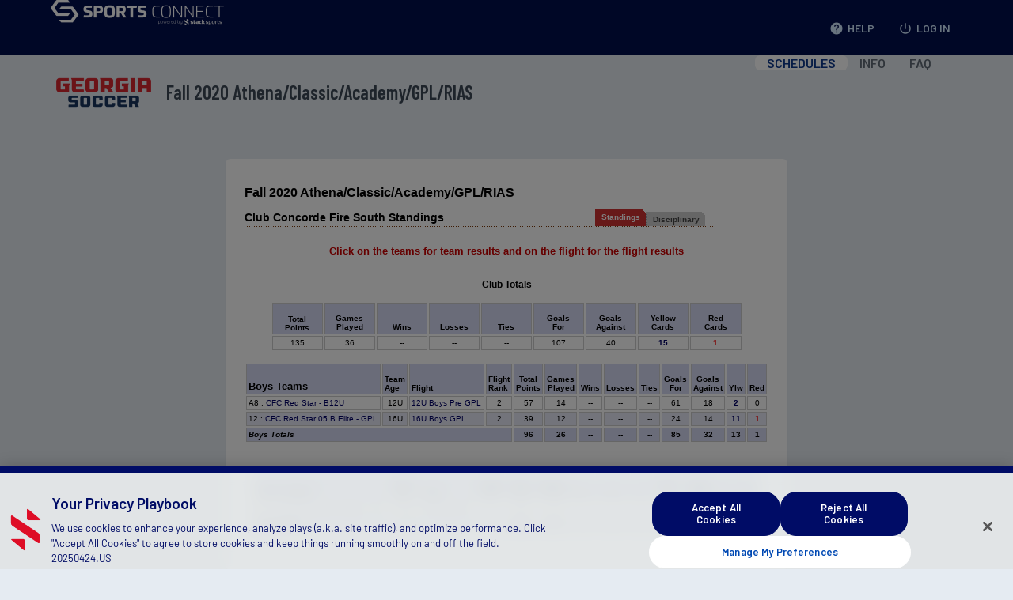

--- FILE ---
content_type: text/css
request_url: https://gs-fall20athenaclassicrias.sportsaffinity.com/1011/css/main1011withmenu.css?v=03222022
body_size: 8296
content:
/***
    1. Base - Styles applied to element selectors
    2. Layout - Major layout styling/formatting - nav, sidebar, footer. id's can be used here
    3. Module - Modular components of the page that can be reused and can stand alone
    4. State - Augments and overrides all other styles. Describes how things look in a particular state.
    5. Theme - colors, typography
    6. Changing State - Any changes with javascript events, pseudo class styling, or media queries
    **/
    /*
    In the naming of classes: cl(classic) sh(shareview) fnd(foundation)
    */
/**** Styles from MaterializeCss for Nav Menus ****/
@font-face {
    font-family: 'DSG Sans';
    src: url('../../fonts/dsg/DSGSans-Bold.eot'); /* IE9 Compat Modes */
    src: url('../../fonts/dsg/DSGSans-Bold.eot?#iefix') format('embedded-opentype'), /* IE6-IE8 */
    url('../../fonts/dsg/DSGSans-Bold.otf'), url('../../fonts/dsg/DSGSans-Bold.woff') format('woff'), /* Modern Browsers */
    url('../../fonts/dsg/DSGSans-Bold.ttf') format('truetype'), /* Safari, Android, iOS */
    url('../../fonts/dsg/DSGSans-Bold.svg') format('svg'); /* Legacy iOS */
    font-weight: 400;
}

@font-face {
    font-family: 'Roboto';
    src: url('../../fonts/roboto/Roboto-Light.eot'), /* IE9 Compat Modes */
    url('../../fonts/roboto/Roboto-Light.eot?#iefix') format('embedded-opentype'), /* IE6-IE8 */
    url('../../fonts/roboto/Roboto-Light.woff2') format('woff2'), url('../../fonts/roboto/Roboto-Light.woff') format('woff'), /* Modern Browsers */
    url('../../fonts/roboto/Roboto-Light.ttf') format('truetype'), /* Safari, Android, iOS */
    url('../../fonts/roboto/Roboto-Light.svg') format('svg');
    font-weight: 300;
}

@font-face {
    font-family: 'Roboto';
    src: url('../../fonts/roboto/Roboto-Regular.eot'), /* IE9 Compat Modes */
    url('../../fonts/roboto/Roboto-Regular.eot?#iefix') format('embedded-opentype'), /* IE6-IE8 */
    url('../../fonts/roboto/Roboto-Regular.woff2') format('woff2'), url('../../fonts/roboto/Roboto-Regular.woff') format('woff'), /* Modern Browsers */
    url('../../fonts/roboto/Roboto-Regular.ttf') format('truetype'), /* Safari, Android, iOS */
    url('../../fonts/roboto/Roboto-Regular.svg') format('svg');
    font-weight: 400;
}

@font-face {
    font-family: 'Material Icons';
    font-style: normal;
    font-weight: 400;
    src: url('../../fonts/material-icons/MaterialIcons-Regular.eot'); /* For IE6-8 */
    src: local('Material Icons'), local('MaterialIcons-Regular'), url('../../fonts/material-icons/MaterialIcons-Regular.woff2') format('woff2'), url('../../fonts/material-icons/MaterialIcons-Regular.woff') format('woff'), url('../../fonts/material-icons/MaterialIcons-Regular.ttf') format('truetype');
}
/*************************************************************************/
/**************************** 1. BASE ************************************/
/*************************************************************************/
body {
    font: normal 10px Arial, sans-serif;
    margin: 0 auto;
}
tr {  text-align:left;}
input[name=actionB].form {
    background-color: rgb(221,221,221);
    border-color: rgb(221,221,221);
    border-width: 2px;
}
/*************************************************************************/
/**************************** 2. LAYOUT **********************************/
/*************************************************************************/
.l-page-background{position:fixed; top:0; left:0; z-index:0;width:100%;height:100%;}
#wrapper {margin: 0px auto;  width:976px;}
.l-clsh-title {border-bottom:1px dotted #989898;margin-bottom: 5px;}
#header {padding: 0 0 0 11px; background: url(../images/shadow-topleft.png) no-repeat;}
#headerGraphic	{width:760px; max-height:150px; }
#headerTabHolder {position: relative;}
#headerTab {padding: 0 0 0 0px; width:205px;height:83px;background: url(../images/header-tab.png) no-repeat; }
#headerTab ul	{list-style:none;float:right;margin:0;padding:36px 20px 0 0;line-height:36px;}
#headerTab ul li {float:left;margin:0 3px ;padding:0;}
.headerTabtext {float:right;margin:0 3px;padding:36px 25px 0 0;line-height:36px; white-space:nowrap;}
#main1011 img	{behavior: url(/css/iepngfix.htc)}

#main1011 {clear:both; }
.main1011cls {clear:both; padding: 0px 0px 0px 0px; background: url(../images/shadow-background-l.png) repeat-y;text-align:left;  }

#footer {clear:both; padding:5px 0;  }
#footer-left {color: #5f6264; padding-left: 10px; float:left;}
#footer-right {color: #5f6264;position:absolute; left:900px; }

.l-footer-container {vertical-align:top;width:100%;background-color:#fff;}
.l-footer{padding-left:25px;}
.l-footer-link {display:inline-block;padding:0 10px; border-left:1px solid}
.l-footer-link:first-child {padding-left:0;border-left:none;}
.l-footer-left {float:left;}
.l-footer-right {float:right;margin-right:40px;}
.l-footer-item{padding-top:11px;}

a.footer-link,
a.footer-link:hover,
a.footer-link:visited {
    font-size:10px;color: #0f0f0f;font-weight: 600;
}
.footer-copyright{font-size:11px;color:#3a3a3a;}

@media screen and (min-width:767px) {
    img.footer-logo {
        max-width: 260px;
    }
}

.f-left1011 {  padding:30px 0 0 0; background:url(../images/footer-cap-left.png) no-repeat top left;}
.f-center1011  {  padding:30px  0 0 0;  background:url(../images/footer-cap-center.png) repeat-x;  }
.f-right1011 {padding : 30px 0px 0px 20px; background: url(../images/footer-cap-right.png) no-repeat top right;width:5px;  }

#leftColumn {float:left; width:190px; padding-left:20px; padding-top:5px; }
#mainColumn { float:right; min-width:745px; padding-left:5px; padding-top:5px; }
.placeholder {display: block; width:auto; min-width:720px; height:100%; min-height:490px; padding: 2px 5px 0px 5px;  border: solid 1px #000000;  background-color: #ffffff; text-align: left; margin-top:10px ;color:#000000; text-align:left; }
.shadow-right {  padding : 0px 0px 0px 26px; background: url(../images/shadow-background-right.png) repeat-y top right;   }

/*navigation*/
.navcontainer {margin: 0px; width: 169px;}
.navcontainer ul {margin: 0; padding: 0; list-style-type: none; width: 130px;}
.navcontainer li {margin: 0px; padding: 0;}
.navcontainer a	{display: block; padding: 0px 0px 4px 25px;  margin: 0 0 0 0px; width: 130px; color: #4a4a4a; text-decoration: none; border-bottom: solid 1px #ddd;text-decoration:none;}
.navcontainer a:hover {color: #000000; text-decoration: none;}

.adgcontenteditor a	{color: #0000FF; text-decoration:underline;  }
.adgcontenteditor a:hover {color: #FF0000;text-decoration:underline;}

.l-header-results td{
    min-width:80px;
}
/***************Links*********************/
a.underline-link, 
.underline-link {
    text-decoration: underline !important;
}
a.nohover:hover {
    color: inherit !important;
}
a.novisit:visited {
    color: inherit !important;
}
/* line 290 */
.ui-accordion .ui-accordion-content {font: normal 11px Arial, sans-serif;padding: 3px 10px; }
.ui-accordion .ui-accordion-header a { padding: .5em .5em .5em 2.2em; }

/* starting at line 399 */
.ui-tabs .ui-tabs-nav {width: 730px; }
.ui-tabs .ui-tabs-panel { padding: 3em 0  18px 0; }

.ui-tabs .ui-tabs-nav li { position: relative; float: right; border-bottom-width: 0 !important; margin: 0  0  -1px 0  ; padding: 0;}*Changed margin: 0  0  -1px .2em*/


.menu-arrow-tiny { background: url(../images/arrow-tiny.gif) no-repeat; background-position:20px 6px; }
.navlist li a{ background: url(../images/arrow-tiny.gif) no-repeat center left; padding-left: 10px; width:168px;outline: none;}


.leftmenu {margin: 0px;}
.leftmenu a	{display: block; padding: 0px 0px 0px 0px; margin: 0 0 0 0px; color: #4a4a4a;  }
.leftmenu a:hover {color: #000000; text-decoration: none;}

.leftmenu3 {margin: 0px; width: 128px;}
.leftmenu3 a	{display: block; padding: 0px 0px 0px 0px; margin: 0 0 0 0px; color: #4a4a4a;  }
.leftmenu3 a:hover {color: #000000; text-decoration: none;}
.ui-widget input, .ui-widget select, .ui-widget textarea, .ui-widget button {font: normal 12px Arial, sans-serif;}

/* Updates for mulit-select */
/* /reg/administrators/administratorlookup.asp */
.ms-options-wrap button { max-width: 180px; }

/* Updates for Modal Popup on Foundation Striped page. CORE2-1245 */
.modalPopup{
    border: 1px solid #CCCCCC;
    border-radius: 3px;
    -webkit-box-shadow: 0 8px 10px 1px rgba(0,0,0,0.14), 0 3px 14px 2px rgba(0,0,0,0.12), 0 5px 5px -3px rgba(0,0,0,0.3);
    box-shadow: 0 8px 10px 1px rgba(0,0,0,0.14), 0 3px 14px 2px rgba(0,0,0,0.12), 0 5px 5px -3px rgba(0,0,0,0.3);
    background-color: #FFFFFF;
    padding:15px 3px 15px 15px;
}
.modalBackground{
    background-color: rgba(0,0,0,0.6);
}
.action-buttons {
    float: right;
    margin: 10px 0;
}
.section-divider {
    border-top: 1px dotted black;
}
.section-space > td  {
    padding-top: 5px;
    padding-bottom: 10px;
}

.inline-dropdown{
    display: inline-block;
    width: 155px;
}
.ms-options-wrap > button > span.greyout{
    color: #aaa !important;
}
/*prevents text from getting too close to the carat's dropdown*/
.ms-options-wrap > button > span {
    margin-right:5px;
}

/* AS app bug */
.as-app-bug {
    width: 100%;
    margin: 10px 0;
    border-bottom: 1px solid #C0D0F0;
    padding: 10px;
}

.as-app-bug a {
    display: inline-block;
}

.as-app-bug a:first-of-type {
    margin: 0 10px;
}

.as-app-bug img {
    vertical-align: middle;
    height: 36px;
}

.app-badges {
    white-space: nowrap;
}

.app-text {
    line-height: 1.44;
}

/* Modal */
#sv-modal{
    display:none;
    position:fixed;
    top:12%;
    left:0;
    right:0;
    margin: auto;
    max-height:60%;
    width:55%;
    background:#fff;
    z-index: 1000; /* high values needed to appear over striped/Foundation header */
    white-space: normal;
    box-shadow: 0 8px 10px 1px rgba(0, 0, 0, 0.14), 0 3px 14px 2px rgba(0, 0, 0, 0.12), 0 5px 5px -3px rgba(0, 0, 0, 0.3);
    text-align: left;
    overflow-y: auto;
    border-radius: 2px;
    box-sizing: border-box;
}

#sv-modal-overlay {
    content: "";
    display: block;
    position:fixed;
    top:0;
    left:0;
    right:0;
    bottom:0;
    background-color: rgba(0,0,0,.4);
    z-index: 999; /* high values needed to appear over striped/Foundation header */
}

.sv-modal-content {
    padding: 24px;
    font-size: 12px;
}

.sv-modal-content h1:first-of-type {
    margin-top: 0;
}

.sv-modal-content a {
    color: #000066;
    text-decoration: underline !important;
    cursor: pointer !important;
}

.sv-modal-content a:hover,
.sv-modal-content a:active {
    color: #0000EE;
}

.sv-modal-content ol {
    padding: 0;
}

.hideOverflow {
    overflow: hidden;
}

#destinationResult > textarea {
    height: 0;
    width: 0;
    border: 0 none;
}
/****** Tournament Wizard *********/
.reporthead > th {
    height:20px;
    padding-left:0.4em;
    padding-right:0.4em;
}
.input-search-btn {
    padding: .30769em .84615em;
    border-radius: .25em;
    background-color: #c5c5c5;
    background-image: url('WebResource.axd?d=SyFKF_b844eEYooWG5JY67PTi3y4rKVbhoE-5DCK0dY1WFqIGVhG4II4GKrdSQaHckLyAUbeg_yBZAQ6xGmjgEaqT9aQns-Z_ezvj-a-oSZ7hPCkiChLaGUZ8J-v5Z8uaID3mi4RqQrOYFvcycY0Ux3nmdD6yi4qCVXOTjtmvgIiBq1p0&t=636735481144829312');
    box-shadow: 0 1px 2px rgba(0,0,0,0.2);
    border-color: #c9c9c9;
    color: #767676;
    background-color: #e3e3e3;
    background-image: linear-gradient(#fefefe,#e3e3e3);
    border: 1px solid #a7a5a5;
}
.cpeCollapsiblePanel {
    overflow: hidden;
    height: 0px;
}
.headerShare .ralign-tab {
    padding-right: 20px;
}
.RadWizard.RadWizard_Silk.rwzHorizontal .rwzProgressBar .rwzProgress {
    background-image: linear-gradient(#5471ca,#3c57ac,#304A9a); 
}
.RadWizard.RadWizard_Silk .rwzButton.rwzNext,
.RadWizard.RadWizard_Silk .rwzButton.rwzFinish {
    background-image: none;
    background-color: #304a9a;
    border-color: #304a9a;
}
.RadWizard.RadWizard_Silk .rwzButton.rwzNext.rwzHovered,
.RadWizard.RadWizard_Silk .rwzButton.rwzFinish.rwzHovered {
    background-image: none;
    background-color: #3955aa;
    border-color: #3955aa;
}
.instruction-text {
    font-size:11px;
    color:#444444;
}

.game-content-label label, .game-content-span span {
    padding-right: 3px;
}

/***************Public Tournament Pages*********************/
.l-main1011-content { /* This should be removed when we transition to mobile-friendly exp. This is to keep extra x-axis content within the main content area of Foundation */
    width:720px;
}
    .l-main1011-content .row {
        margin-left: -0.75rem;
        margin-right: -0.75rem;
    }
.l-in-content-nav {
    display: flex;
}
    .l-in-content-nav.right {
        justify-content: flex-end;
    }
    .l-in-content-nav input[type='button'] {
        margin:5px;
    }
/***********************************/
/************* Tables  *************/
.displayFullTxt { /* styles div containing hidden overflow text */
    position: absolute;
    background: white;
    border: 1px solid #CDCDCD;
    padding: 0.5%;
}
/*override skin css styles*/
.reporthead.reporthead.reporthead {
    font: normal normal bold 8pt Verdana, Helvetica, Sans-Serif;
    padding:0.4em;
    background-color:#DEDEDE;
}
.report1.report1.report1 { /* Repeat is not a mistake. Overrides [theme].css in header2FND pages */
    font: normal normal 8pt Verdana, Helvetica, Sans-Serif;
    padding: 0.45em 0.4em;
    background-color: #E7E9F7;
}
.feeTable .reportlb,
.feeTable .reportlrb {
    padding: 0;
    background-color: #DEDEDE;
}
.l-img-prev img {
    /* lookandfeel.asp sets the height for each row from the db */
    /* setting the width to auto will allow the image to keep it's aspect ratio - i.e. no stretched images*/
    width:auto;
}
/*************************************************************************/
/**************************** 3. MODULE **********************************/
/*************************************************************************/
.btn.btn, .btn-large.btn-large, .btn-flat.btn-flat {
    padding: 0.5rem 1rem;
    height: auto;
    min-height: 34px;
    line-height: 1.25;
    text-align: center;
}

.btn-large {
    min-height: 52px !important;
    line-height: 37px !important;
}

.btn-small {
    padding: 0.4rem !important;
    font-size: 0.95rem !important;
    line-height: 1.6 !important;
}
    .btn-small i {
        font-size: 1rem !important;
        line-height: 1.5rem !important;
    }
.btn--sm.btn--sm {
    height: auto;
    width: auto;
    min-width: 14rem;
    text-align: left;
    font-family: 'DSG Sans', Arial, sans-serif;
    font-size: 15px;
    letter-spacing: 0.75px;
    font-weight: 400;
    border: none;
    border-radius: 2px;
    display: inline-block;
    text-transform: uppercase;
    vertical-align: middle;
    -webkit-tap-highlight-color: transparent;
    box-shadow: 0 2px 2px 0 rgba(0, 0, 0, 0.14), 0 1px 5px 0 rgba(0, 0, 0, 0.12), 0 3px 1px -2px rgba(0, 0, 0, 0.2);
    text-decoration: none;
    color: #FFF;
    background-color: #304A9A;
    text-align: center;
    letter-spacing: .5px;
    transition: .2s ease-out;
    cursor: pointer;
    outline: 0;
    padding: 0.3rem .8rem;
    line-height: 1.5 !important;
    min-height: 16px;
}
    .btn--sm.btn--sm:hover {
        color: #FFF;
        background-color: #3955aa;
    }
.btn--sm_light.btn--sm_light {
    background-color: #D5D9E2;
    color: #444;
}

    .btn--sm_light.btn--sm_light:hover,
    .btn--sm_light.btn--sm_light:active,
    .btn--sm_light.btn--sm_light:focus {
        background-color: #c5c5c5;
        color: #444;
    }
.btn-light {
    color: #304A9a;
    background-color: #d4d4d4;
}

    .btn-light:hover {
        color: #304A9a;
        background-color: #c7c7c7;
    }
.btn--noshadow.btn--noshadow.btn--noshadow {
    box-shadow: none;
}
    .btn--noshadow.btn--noshadow.btn--noshadow:hover {
        box-shadow: none;
    }
.btn--inline.btn--inline.btn--inline {
    border: 1px solid #e4e4e4;
    font-family: Roboto, sans-serif;
    font-size: 0.85rem;
    letter-spacing:0.5px;
}
.label--stacked .label--above,
.label--stacked .text--below {
    display: block;
    margin: 0.3rem 0;
}

.label--stacked .label--above {
    margin-top: 1.3rem;
}

.label--stacked .text--below {
}

.label--stacked .icon-container {
    position: relative;
}

    .label--stacked .icon-container .material-icons {
        position: absolute;
        left: -35px;
        line-height: 0.5rem; /* .label--above font-size*/
    }
.append-to {
    -webkit-appearance: none !important;
    border:1px solid grey;
    border-right: 0px;
    padding-right: 0;
    outline:none;
}
    .append-to.domain {
        width:200px;
    }
.append-item {
    -webkit-appearance: none !important;
    text-align: right;
    border: 1px solid grey;
    border-left: 0px;
    padding-left:0;
    width: 100px;
    background-color: white;
    outline: none;
    margin:0 0 0 -5px;
}
    .append-item.domain {
        width:100px;
    }
    .edit-toggle-container{
        position:relative;
    }
    .edit-toggle {
        text-decoration:underline !important; /*to undo the !important already used*/
        position:absolute;
        bottom:0;
        left:310px;
        font-weight:600;
    }
/*************************************************************************/
/**************************** 4. CHANGING STATE **************************/
/*************************************************************************/
.highlight-list1 {
    font: 7pt Verdana, Sans-Serif;
    text-indent: 2px;
    cursor: pointer;
    background-color: #E7E9F7;
}

.highlight-list0 {
    font: 7pt Verdana, Sans-Serif;
    text-indent: 2px;
    cursor: pointer;
    background-color: #FFFFFF;
}

[class*='highlight-list']:hover {
    font: 7pt Verdana, Sans-Serif;
    text-indent: 2px;
    cursor: pointer;
    background-color: #CCCCCC;
}
/*main1011 has !important, we can only override it with another !important*/
@media only screen and (max-width:992px) {
    #main1011.content-container.content-container {
        max-width: 100% !important;
        width: 100% !important;
        box-sizing:border-box;
    }
    .content-container .page-header {
        font-size:1.8rem;
    }
}
@media only screen and (max-width:500px) {
    .btn.btn.btn {
        width: 100%;
        min-width: 100%;
    }
}
/**************** RESPONSIVE TABLES *****************/
@media only screen and (max-width:800px) {
    #main {
        width: auto;
    }

    .rtable {
        display: block;
    }

    .rtable--row {
        border: 0;
    }

        .rtable--row .reporthead {
            display: none;
        }

        .rtable--row tr {
            display: block;
        }

        .rtable--row td {
            display: block;
            text-align: right;
        }

            .rtable--row td::before {
                content: attr(data-label);
                float: left;
                font-weight: bold;
                margin-right: 10px;
            }

            .rtable--row td:last-child {
                border-bottom: 0;
            }

    .rtable tr, .rtable tbody, .rtable td {
        display: block;
    }

    .rtable .column {
        display: inline-block
    }

        .rtable .column.s6 {
            width: 50%;
        }
}
/*************************************************************************/
/**************************** 5. THEME ***********************************/
/*************************************************************************/
/************************* New Custom Colors **********************/
/************ TEXT ***********/
.text-primary.text-primary.text-primary {color: #304A9A;} /*To override the [skin].css files*/
.secondary-text {
    background-color: #519ECB;
    color: #FFF;
}
.text-accent-1, .success {color: #248a90;}/*TEAL*/
.text-accent-2 {color: #d68036;}/*ORANGE*/
.text-dark-grey {color: #5f6160;}
.text-ltgrey {color:#9e9e9e;}
.error {color: #cc0000;} /*RED*/
.h4 {
    font-family: 'DSG Sans', Arial, sans-serif;
    font-size: 1.15rem;
    letter-spacing: 0.75px;
    font-weight: 400;
}
.top-seperator {
    border-top:1px solid #e0e0e0;
}
.content-container{
    font-size:14px;
}
.content-container .page-header {
    font-family: 'DSG Sans';
    font-weight:400;
    font-size: 1.64rem;
}
.label--stacked {
    font-family:Roboto, sans-serif;
    font-size:0.96rem;
    line-height:1rem;
}
    .label--stacked .label--above {
        font-family:'Roboto', sans-serif;
        font-weight:600;
        font-size:0.6rem;
        text-transform:uppercase;
        letter-spacing: 0.7px;
    }
    .label--stacked  .text--below__subtext {
        font-size: 0.73rem;
        line-height:1.2rem;
    }
.form--group_header {
    font-size: 1.17rem;
}

.section-heading,
.form_section-heading {
    font-size: 1rem;
    color: #777;
    padding-bottom: 0.5rem;
    margin-bottom: 0.5rem;
    border-bottom: 1px solid #e0e0e0;
    text-transform: uppercase;
}

.form-section .section-heading {
    color: #304A9A;
}

    .form-section .section-heading span {
        color: #555;
        margin-left: 0.5em;
    }

/********* BACKGROUND ********/
.color-accent-1 {
    background-color: #248a90;
    color: #FFF;
}/*TEAL*/
.color-primary {
    background-color: #0D194F;
    color: #D2E9FF !important;
 }
.color-secondary {background-color:#4EC3C8;}
.color-grey {background-color:#d4d4d4;}
.report.lightmode {
    border: 1px solid #e0e0e0;
}
.u.lightmode {
    text-decoration: underline !important;
    color: #000066;
}


/*************************************************************************/
/**************************** 7. UTILITY *********************************/
/*************************************************************************/
/*repeated classes for specificity to avoid using !important*/
.tfixed {table-layout: fixed;}

.clear {clear: both;}
.nowrap.nowrap{white-space:nowrap;}
.overflow-ellipsis {
    overflow: hidden;
    text-overflow: ellipsis;
}
.normalize.normalize.normalize {
    border: none;
    background-image: none;
    background-color: transparent;
    -webkit-box-shadow: none;
    -moz-box-shadow: none;
    box-shadow: none;
}
.normalize-checkbox.normalize-checkbox.normalize-checkbox {
    position: relative;
    left: auto;
    opacity: 1;
}
.pointer {cursor:pointer;}
/***************** SPACING **********************/
/* repeat classes to add specificity. Better alternative to !important*/
.ml10.ml10.ml10 {margin-left: 10px;}
.mt0.mt0.mt0 {margin-top:0px;}
.mb0.mb0.mb0 {margin-bottom: 0;}
.plr0.plr0.plr0 {padding-left:0;padding-right:0;}
.p5.p5.p5 {padding: 5px;}
.pt0.pt0.pt0 {padding-top:0;}
.pt5.pt5.pt5 {padding-top: 5px;}
.pt10.pt10.pt10 {padding-top: 10px;}
.pt26.pt26.pt26 {padding-top: 26px;}
.pl30.pl30.pl30 {padding-left: 30px;}
.pl20.pl20.pl20 {padding-left: 20px;}
.pb30.pb30.pb30 {padding-bottom: 30px;}
.pb5.pb5.pb5 {padding-bottom: 5px;}
.pb10.pb10.pb10 {padding-bottom: 10px;}
.p0.p0.p0 {padding:0;}
.w100.w100.w100 {width:100%;}
.w90.w90.w90 {width: 90%;}

@media only screen and (max-width:500px) {
    .mobile-mt30.mobile-mt30.mobile-mt30 {margin-top: 30px;}
}
/***************** COLOR *****************/
.borderb_grey {border-bottom: 1px solid #DFDFDF;}
.border_grey {border: 1px solid #DFDFDF;}
.bg_ltgrey {background-color: #dedede;}
.bg_xltgrey {background-color: #f2f2f2;}

/***************** FONT *****************/
.b600 {font-weight:600;}
.text-right{text-align:right;}
.text-center{text-align:center;}
.text-left{text-align:left;}

/*!important bc it must override the AS_FND_STD.css styles that apply the copied materialize grid styles to Shareview*/
.bclear {margin-bottom:0px !important;padding-bottom:0px !important;}
.tclear {margin-top: 0px !important;padding-top: 0px !important;}

/* Striped public pages overrides */
.reporthead.lightmode {
    background-color: #e0e0e0 !important;
    color: rgba(0, 0, 0, 0.87);
    border: 1px solid #e0e0e0;
}

.disabled-href img {
    opacity:0.35;
}
input[type='checkbox'].browser-default {
    position:relative;
    left:0;
    opacity:1;
}




.fadeOut {
    animation:fadeOut 100ms linear;
    display:none;
}
.fadeIn {
    animation:fadeIn 100ms linear;
    display:block;
}
@keyframes fadeOut {
    0% {opacity:1;}
    100% {opacity:0;display:none;}
}
@keyframes fadeIn {
    0% {opacity:0;}
    100% {opacity:1;display:block;}
}


--- FILE ---
content_type: text/css
request_url: https://gs-fall20athenaclassicrias.sportsaffinity.com/1011/css/multi-select-dropdown.css?v=08312020
body_size: 1244
content:
@charset "UTF-8";
/* CSS Document */
.ms-options-wrap,
.ms-options-wrap * {
    box-sizing: border-box;
}

.ms-options-wrap > button >span  {
    min-height: 13px; /* if there are no options, this will prevent the the dropdown from collapsing */
    min-width: 92px;
    max-width: 93%;
    overflow: hidden;
    text-overflow: ellipsis;
}

.ms-options-wrap > button:focus,
.ms-options-wrap > button {
    position: relative;
    width: 100%;
    text-align: left;
    border: 1px solid #aaa;
    background-color: #fff;
    padding: 1px 4px;
    margin-top: 1px;
    font-size: 12px;
    color: #000;
    outline: none;
    white-space: nowrap;
}

.ms-options-wrap > button > span {
    display: inline-block;
}

.ms-options-wrap > button[disabled] {
    color: #808080;
}

.ms-options-wrap > button:after {
    content: ' ';
    height: 0;
    position: absolute;
    top: 50%;
    right: 6px;
    width: 0;
    border: 6px solid rgba(0, 0, 0, 0);
    border-width: 6px 3px;
    border-top-color: #000;
    margin-top: -3px;
}


.ms-options-wrap > button[disabled]:after {
    border-top-color: #808080;
}

.ms-options-wrap > .ms-options {
    position: absolute;
    /*left: 0;*/
    width: auto;
    margin-top: -1px;
    margin-bottom: 20px;
    background: white;
    z-index: 2000;
    border: 1px solid #aaa;
    overflow: auto;
    visibility: hidden;
}

.ms-options-wrap > .ms-options.ms-active {
    visibility: visible;
}

.ms-options-wrap > .ms-options > .ms-search input {
    width: 100%;
    padding: 4px 5px;
    border: none;
    border-bottom: 1px groove;
    outline: none;
}

.ms-options-wrap > .ms-options .ms-selectall {
    display: inline-block;
    font-size: .9em;
    text-transform: lowercase;
    text-decoration: none;
}
.ms-options-wrap > .ms-options .ms-selectall:hover {
    text-decoration: underline;
}

.ms-options-wrap > .ms-options > .ms-selectall.global {
    margin: 4px 5px;
}

.ms-options-wrap > .ms-options > ul,
.ms-options-wrap > .ms-options > ul > li.optgroup ul {
    list-style-type: none;
    padding: 0;
    margin: 0;
}

.ms-options-wrap > .ms-options > ul li.ms-hidden {
    display: none;
}

.ms-options-wrap > .ms-options > ul > li.optgroup {
    padding: 5px;
}
.ms-options-wrap > .ms-options > ul > li.optgroup + li.optgroup {
    border-top: 1px solid #aaa;
}

.ms-options-wrap > .ms-options > ul > li.optgroup .label {
    display: block;
    padding: 5px 0 0 0;
    font-weight: bold;
}

.ms-options-wrap > .ms-options > ul label {
    position: relative;
    display: inline-block;
    width: 100%;
    padding: 0 11px; /* even padding on both sides of dropdown list item - cuts out text if not considered*/
    margin: 0;
    font-size: 11px;
    line-height: 17px;
    z-index: 1000;
}

/*.ms-options-wrap > .ms-options > ul label.focused,*/
.ms-options-wrap > .ms-options > ul label:hover {
    background-color: #efefef;
    /*border-color: #999;*/
}

.ms-options-wrap > .ms-options > ul li.selected label {
    background-color: #efefef;
    /*border-color: transparent;*/
}

.ms-options-wrap > .ms-options > ul input[type="checkbox"] {
    margin: 0;
    position: relative;
    left: -4px;
    top: 3px;
}

.ms-options-wrap > .ms-options.hide-checkbox > ul input[type="checkbox"] {
    position: absolute !important;
    height: 1px;
    width: 1px;
    overflow: hidden;
    clip: rect(1px 1px 1px 1px);
    clip: rect(1px, 1px, 1px, 1px);
}

/* "Disable" options used as dividers */
[data-search-term^="---"] {
    cursor: default;
}
[data-search-term^="---"] label:hover {
    background-color: transparent !important;
   /* border-color: transparent !important;*/
}
[data-search-term^="---"] input[type="checkbox"] {
    pointer-events: none;
    display: none;
}

/* custom css to fix bug with multiselect plugin and firstItemSelected function -Playerlookup - Core2-1233 Kat */
.jsFirstInput {
    z-index: -10;
}
.jsFirstLabel {
    z-index: 300;
}
.greyout{
    color: #aaa !important; 
}

--- FILE ---
content_type: text/javascript
request_url: https://gs-fall20athenaclassicrias.sportsaffinity.com/inc/pobase.js
body_size: 2514
content:
var ns4=false;
var ns6=false;
var ie4=false;
var ie5=false;
var currentRow;
var currentClass;
var poSessionGUID;

function poInit()
{
	ns4=(document.layers)? true:false;
	ns6=(document.getElementById)? true:false;
	ie4=(document.all)? true:false;
	ie5=false;
	if(ie4){
		if((navigator.userAgent.indexOf('MSIE 5')> 0)||(navigator.userAgent.indexOf('MSIE 6')> 0)) ie5=true;
		if(ns6) ns6=false;
	}
}

function poHideListBoxes(x,y,w,h)
{
	var r=(x+w),b=(y+h);
	var listBoxes = new Array();
	if(ie5) {
		for(var i=0;i<document.forms.length;i++) {
			var form = document.forms[i];
			for(var j=0;j<form.length;j++) 
			{
				if(form[j].type=="select-one" && (form[j].style.visibility=="visible" || form[j].style.visibility=="")) 
				{
					var lis=form[j];
					var b1t = y;
					var b2t = poFindPosY(lis);
					var b1h = h;
					var b2h = lis.offsetHeight;
					var b1l = x;
					var b2l = poFindPosX(lis);
					var b1w = w;
					var b2w = lis.offsetWidth;	
					if (((b1t<b2t && (b1t+b1h)>b2t) || (b1t<(b2t+b2h) && (b1t+b1h)>b2t)) && ((b1l<b2l && (b1l+b1w)>b2l) || (b1l<(b2l+b2w) && (b1l+b1w)>b2l))) {
						listBoxes.push(lis);
						lis.style.visibility = "hidden";
					}
				}
			}
		}
	}
	return listBoxes;
}

function poShowListBoxes(listBoxes)
{
	if(!listBoxes) return;
	for(var i=0;i<listBoxes.length;i++)
		listBoxes[i].style.visibility = 'visible';
}
		
function poMouseIn(rowNum,sClass,nCount) {
	var row;
	var i;
	if(sClass=='')
		sClass = 'listselect';
		
	if(nCount) {
		for(i=0;i<nCount;i++) {
			row = document.getElementById('row'+(''+i)+'_'+(''+rowNum));
			var last2 = row.className.substr(row.className.length-2,2);
			row.className = sClass
		}
	} else {
		row = document.getElementById('row'+rowNum);
		var last2 = row.className.substr(row.className.length-2,2);
		row.className = sClass;
	}
}

function poMouseOut(rowNum,sClass,sClassSelected,nCount) {
	var row;
	
	if(nCount) {
		for(i=0;i<nCount;i++) {
			row = document.getElementById('row'+(''+i)+'_'+(''+rowNum));
			var last2 = row.className.substr(row.className.length-2,2);

			if(currentRow==rowNum) {
				row.className = sClassSelected
			} else { 
				row.className = sClass
			}
		}
	} else {
		row = document.getElementById('row'+rowNum);
		var last2 = row.className.substr(row.className.length-2,2);
		if(currentRow==rowNum) {
			row.className = sClassSelected
		} else { 
			row.className = sClass
		}
	}
}

function poMRC(row,sClass) {
    var nodes = row.childNodes;
    if(!nodes) nodes=row.children;
    
    for(var i=0;i<nodes.length;i++) {
        var cn = nodes[i];
    	cn.className = sClass
    }
}

function poMarkClick(rowNum,sClassUnSelected,sClassSelected,nCount) {
	var row;
	if(nCount) {
		if(currentRow!=0) {
			for(i=0;i<nCount;i++) {
				row = document.getElementById('row'+(''+i)+'_'+(''+rowNum));
				if (row) {
					row.className = currentClass;
				}
			}
		}
		
		for(i=0;i<nCount;i++) {
			row = document.getElementById('row'+(''+i)+'_'+(''+rowNum));
			row.className = sClassSelected;
		}		
		currentClass = sClassUnSelected;		
		currentRow=rowNum;
	} else {
		if(currentRow!=0) {
			row = document.getElementById('row'+rowNum);
			if (row) {
				row.className = currentClass;
			}
		}
		
		row = document.getElementById('row'+rowNum);
		currentClass = sClassUnSelected;
		row.className = sClassSelected;
		currentRow=rowNum;
	}
}

function siteLogin(SportsRoot,URLEncode)
{
	var url = SportsRoot + '/index.asp?domain=' + URLEncode;
	var username = document.getElementById('login_username').value;
	var password = document.getElementById('login_password').value;

	var form = document.forms[0];
	while(form.children.length>0) {
		form.removeChild(form.children[0]);
	}
	
	form.action=url
	siteAddField( form, 'hidden', 'username', username);
	siteAddField( form, 'hidden', 'password', password);
	siteAddField( form, 'hidden', 'action', 'LOG-IN');
	form.submit();
}

function siteAddField (form, fieldType, fieldName, fieldValue) {
  if (document.getElementById) {
    var input = document.createElement('INPUT');
      if (document.all) { // what follows should work 
                          // with NN6 but doesn't in M14
        input.type = fieldType;
        input.name = fieldName;
        input.value = fieldValue;
      }
      else if (document.getElementById) { // so here is the
                                          // NN6 workaround
        input.setAttribute('type', fieldType);
        input.setAttribute('name', fieldName);
        input.setAttribute('value', fieldValue);
      }
    form.appendChild(input);
  }
} 

function poGO(URL)
{
	if(URL.indexOf('?')>0) URL+='&sessionguid='+poSessionGUID;
	else URL+='?sessionguid='+poSessionGUID;
	document.location.href=URL;
}

function poCreateCookie(name,value,days)
{
	if (days)
	{
		var date = new Date();
		date.setTime(date.getTime()+(days*24*60*60*1000));
		var expires = "; expires="+date.toGMTString();
	}
	else var expires = "";
	document.cookie = name+"="+value+expires+"; path=/";
}

function poReadCookie(name)
{
	var nameEQ = name + "=";
	var ca = document.cookie.split(';');
	for(var i=0;i<ca.length;i++)
	{
		var c = ca[i];
		while(c.charAt(0)==' ') {
			c = c.substring(1,c.length)
		};
		if (c.indexOf(nameEQ) == 0) return c.substring(nameEQ.length,c.length);
	}
	return null;
}

function poDecode(str) {
     var result = "";

     for (var i = 0; i < str.length; i++) {
          if (str.charAt(i) == "+") result += " ";
          else result += str.charAt(i);

          return unescape(result);
     }
}

function poEraseCookie(name)
{
	poCreateCookie(name,"",-1);
}


function poClientWidth() {return window.innerWidth != null? window.innerWidth: document.documentElement && document.documentElement.clientWidth ? document.documentElement.clientWidth:document.body != null? document.body.clientWidth:null;}
function poClientHeight() {return window.innerHeight != null? window.innerHeight: document.documentElement && document.documentElement.clientHeight ? document.documentElement.clientHeight:document.body != null? document.body.clientHeight:null;}
function poFindPosX(obj) {if(!obj) return 0; var curleft = 0; if (obj.offsetParent) { while (obj.offsetParent) { curleft+=obj.offsetLeft; obj=obj.offsetParent; } }else {if(obj.x)	curleft+=obj.x; } return curleft; }
function poFindPosY(obj) {if(!obj) return 0; var curtop = 0; if (obj.offsetParent) {while (obj.offsetParent){curtop+=obj.offsetTop;obj=obj.offsetParent;}} else {if(obj.y){curtop += obj.y;}} return curtop;}

//use offsets to get element position on page
function offset(el) {
    var rect = el.getBoundingClientRect(),
        scrollLeft = window.pageXOffset || document.documentElement.scrollLeft,
        scrollTop = window.pageYOffset || document.documentElement.scrollTop;
    return { top: rect.top + scrollTop, left: rect.left + scrollLeft };
}

function over(imgName) {
	if(document[imgName]) document[imgName].src = eval(imgName + "1.src");
}

function out(imgName) {
	if(document[imgName]) document[imgName].src = eval(imgName + "0.src");
}

poInit();


--- FILE ---
content_type: application/javascript
request_url: https://gs-fall20athenaclassicrias.sportsaffinity.com/Foundation/js/additional-filters.js
body_size: 687
content:
document.addEventListener('DOMContentLoaded', function () {
	const accordionDrop = document.getElementById('accordionDrop');
	const filterText = document.getElementById('filterText');

	window.openCollapse = function () {  // Attach openCollapse to the window object
		accordionDrop.style.display = 'block';
		filterText.innerText = 'Close Additional Filters';

		const iconContainer = document.getElementById('iconContainer');
		iconContainer.innerHTML = '<i class="fa fa-angle-double-up"></i>';

		sessionStorage.setItem('collapseState', 'open');
	};

	function setItemsLogic(isDisplayed) {
		accordionDrop.style.display = isDisplayed ? 'block' : 'none';
		filterText.innerText = isDisplayed ? 'Close Additional Filters' : 'Show Additional Filters';

		const iconContainer = document.getElementById('iconContainer');
		iconContainer.innerHTML = isDisplayed ? '<i class="fa fa-angle-double-up"></i>' : '<i class="fa fa-angle-double-down"></i>';
	}

	function toggleCollapse() {
		const isCollapsed = accordionDrop.style.display === 'none';
		setItemsLogic(isCollapsed);

		sessionStorage.setItem('collapseState', isCollapsed ? 'open' : 'closed');
	}

	window.restoreCollapseState = function () {
		const isDisplayed = sessionStorage.getItem('collapseState') === 'open';
		setItemsLogic(isDisplayed);
	}
	//loading filters logic
	var filters = document.querySelectorAll('div.filters select:not(.multiSelect-drpDwn)');

	filters.forEach(function (f) {
		if (f.selectedIndex != 0) {
			f.classList.add("ui-filter-highlight");
		}
		else {
			f.classList.remove("ui-filter-highlight");
			f.style.backgroundColor = '';
			f.style.borderWidth = '';
			f.style.boxShadow = '';
		}
	});

	function loadCollapseState() {
		const state = document.querySelectorAll('#accordionDrop .ui-filter-highlight').length > 0;
		setItemsLogic(state);
	}

	const Button = document.getElementById('Button');
	if(Button) Button.addEventListener('click', toggleCollapse);

	window.addEventListener('load', loadCollapseState);
});

--- FILE ---
content_type: text/javascript
request_url: https://gs-fall20athenaclassicrias.sportsaffinity.com/1011/js/init.js?v=1551741900147
body_size: 3071
content:
(function ($) {
    "use strict";
    $(document).ready(function () {

        //var fullPageLoadContainer = jQuery("body").find("#loading-container").hide(); // disabled for now - Kat core2-1399

        //If the loading element is found on the page, fade it out 
        //        if (fullPageLoadContainer) {
        //            fadeOutLoadEvent();
        //        }
        ////        Add click events to menu items and buttons on the page
        //        addLoadingEventListener(fullPageLoadContainer);
        
        // Following functions for iCal on tournament pages, but could be used (or reconfigured) for other pages
        // Modal
        jQuery('body').on('click', '#showSVModal', function() {
            jQuery('body').addClass('hideOverflow');
            jQuery('[id^="sv-modal"]').toggle();
        });

        jQuery('body').on('click', '#sv-modal-overlay', function() {
            jQuery('body').removeClass('hideOverflow');
            jQuery('[id^="sv-modal"]').toggle();
        });

        // Choose timezone for tournament iCal link
        jQuery('body').on('click', '[data-timezone]', function(e) {
            e.eventPreventDefault;
            var tz = jQuery(this).attr('data-timezone');
            var xx = jQuery('#tzdest');
            xx.text(tz);
            var destURL = jQuery('#destinationURL');
            var text = destURL.text();
            const element = document.createElement('textarea');
            element.value = text;
            jQuery('#destinationResult').append(element);
            element.focus();
            element.setSelectionRange(0, element.value.length);
            try {
              var successful = document.execCommand('copy');
              jQuery('#destinationResult').html('<span style="color:green; font-style:italic;">Copied</span>');
            } catch (err) {
              jQuery('#destinationResult').html('<p style="font-style:italic;">Copy the full link below and proceed:</p>');
              jQuery('#destinationURLWrapper').css('display', 'block');
            }
            //element.remove();
        });

        //check if this is the schedule_standings page, does not need to run every time
        if (jQuery("#js_schedule_standings").length > 0) {
            revealHiddenTxt("js_overflow-txt", "displayFullTxt");
        }

        materializeshareview.tabs();
    });

})(jQuery);

// when overflown text is hidden, add js_overflowtxt and set data attribute with full text - user can hover over element to show all letters 
// place the full text in a data[bracket] attribute
function revealHiddenTxt(truncatedTxtClass,fullTxtClass) {
    var fullTxt = "";
    var ele_hiddenTxt = null; //element with partial hidden text
    var ele_parent = null; //parent of hidden text element 
    var mouseInEvnet = null; // setTimeout function assigns ID 
    var timeoutMillisec = 1500; // milliseconds before function runs - if not included, the user cannot click the a link underneath
    var hoverClass = fullTxtClass || ""; //styling for full text containing box

    jQuery("." + truncatedTxtClass).each(function () {
        ele_hiddenTxt = this;

        //check if text stretches beyond parent element 
        if (ele_hiddenTxt.offsetWidth > ele_hiddenTxt.offsetParent.offsetWidth) {
            jQuery(ele_hiddenTxt.offsetParent).mouseenter(function () {
                ele_parent = this;
                // do not apppend div with full text right away
                mouseInEvnet = setTimeout(function () {
                    fullTxt = jQuery(ele_hiddenTxt).data('bracket');
                    jQuery(ele_parent).prepend("<div class='" + hoverClass + "'>" + fullTxt + "</div>");
                }, timeoutMillisec)
            }).mouseleave(function () {
                if (ele_parent) {
                    jQuery(ele_parent).find("div." + hoverClass).remove();
                    // if the user stops hovering over overflow text, do not run function
                    clearTimeout(mouseInEvnet);
                }
            })
        }
    })
}

function keepInMain1011(ele) {
    var containerEle = "main1011";
    var containerA = jQuery("#" + containerEle).get(0).getBoundingClientRect();
    var widthA = containerA.right - containerA.left;
    var elementArr, elem, containerB; 

    elementArr = Array.isArray(ele) ? ele : new Array(ele);

    for (var i = 0; i < elementArr.length; i++) {
        if (jQuery("." + elementArr[i]).length > 0) {
            elem = jQuery("." + elementArr[i]);

            elem.each(function () {
                containerB = jQuery(this).get(0).getBoundingClientRect();

                if (containerA.right < containerB.right) {
                    jQuery(this).css({ "padding-right": containerB.right - widthA + "px" })
                }
            })

        }
    }
}

//custom sort function to place guids in alphanumeric order
function guidSort(prevGUID, currentGUID) {
    if (prevGUID && currentGUID) {
        return (Number(prevGUID.match(/(\d+)/g)[0]) - Number((currentGUID.match(/(\d+)/g)[0])));
    }
}

function polyfillStartsWith() {
    if (!String.prototype.startsWith) {
        String.prototype.startsWith = function (searchString, position) {
            position = position || 0;
            return this.substr(position, searchString.length) === searchString;
        };
    }
}
//selectElement should be the select with the the multiple attribute - jquery Object
function refreshCount(selectElement) {
    //check for multiple attribute which triggers the css materialize multiple select 
    var isMultiSelect = selectElement.attr("multiple") == "multiple",
        selectWrapper = selectElement.parent();

    if (isMultiSelect) {
        var selectedOptions = selectElement.find('option').filter(function () {
            // return if option is not "all" or disabled and if it is selected
            return ($(this).text().toLowerCase() != "all" && $(this).attr("disabled") != "disabled" && $(this).is(":selected"))
        })
        selectWrapper.find("input.select-dropdown").val(selectedOptions.length + " Selected");
    }
}

//Hide loading Gif
function fadeOutLoadEvent() {
    var loadingElement = jQuery("body").find("#loading-container");
    loadingElement.fadeOut(90);
}

//Add loading gif event to nav menu items and buttons found with the content of the page
function addLoadingEventListener(loadingElement) {
    loadEventNav(loadingElement);
    loadEventContent(loadingElement);
}

//Attach click event on all a tags in nav. If clicked show loading gif
//selectElement should be the select with the the multiple attribute - jquery Object

function loadEventNav(loadingElement) {
    var navButtonTriggers = jQuery(".nav-extended a");
    var loadingElement = jQuery(loadingElement);
    var acceptableTargets = ["_self", "_parent", "_top"];
    var unacceptableHrefs = ["#", "javascript:void(0);"];

    for (var x = 0; x < navButtonTriggers.length; x++) {
        var currentButton = navButtonTriggers[x];
        var currentButtonTarget = currentButton.getAttribute("target");
        var currentButtonHref = currentButton.getAttribute("href");

        if (unacceptableHrefs.indexOf(currentButtonHref) == -1) {
            if (currentButtonTarget == "" || currentButtonTarget == null || acceptableTargets.indexOf(currentButtonTarget) != -1) {

                jQuery(currentButton).on("click", function () {
                    loadingElement.show();
                })
            }
        }
    }
}
//finds the sum of an object's property values or of an array
function getSum(item) {
    var addendsArray = item;
    var sum = 0;
    if (typeof addendsArray == "object")
    {
        addendsArray = Object.keys(item).map(function (key) { return item[key] })
    }
    addendsArray.forEach(function (value) { sum += value })
    return sum;
}
//Attach click event on all button input tags. If clicked show the loading gif
function loadEventContent(loadingElement) {
    var contentButtonTriggers = jQuery("input[type='button'], input[type='submit']");

    for (var i = 0; i < contentButtonTriggers.length; i++) {
        var currentButton = contentButtonTriggers[i];
        jQuery(currentButton).closest("form").on("submit", function () {
            loadingElement.show();
            fadeOutLoadEvent(loadingElement);
        })
    }
}




--- FILE ---
content_type: application/javascript
request_url: https://gs-fall20athenaclassicrias.sportsaffinity.com/Foundation/js/privacyplaybook_fnd.js
body_size: 988
content:
 (function () {
        function insertButton() {
            // 1. Inject the CSS styles - only once
            if (!document.querySelector('#privacy-playbook-styles')) {
                var cookieIcon = 'https://stacksports.com/wp-content/uploads/2025/03/privacyoptions.svg';

                var style = document.createElement('style');
                style.id = 'privacy-playbook-styles';
                style.innerHTML =
                    '.ot-sdk-show-settings {' +
                    'width: 300px;' +
                    'padding: 0 !important;' +
                    'border: 0 none !important;' +
                    'background: transparent !important;' +
                    'color: #FFFFFF !important;' +
                    'line-height: 13px; ' +
                    "font: 12px Barlow, Arial,sans-serif, medium;" +
                    "font-weight: 500;" +
                    'cursor: pointer;' +
                    'display: flex;' +
                    'align-items: center;' +
                    'justify-content: flex-start;' +
                    'transition: color 350ms;' +
                    '}' +
                    '.ot-sdk-show-settings::after {' +
                    "content: '';" +
                    "background: url(" + cookieIcon + ") no-repeat center / contain;" +
                    'width: 36px;' +
                    'height: 13px;' +
                    'margin-left: 4px;' +
                    'margin-top: 1px;' +
                    'display: inline-block;' +
                    '}' +
                    '.ot-sdk-show-settings:hover {' +
                    'color: #fff !important;' +
                    '}';
                document.head.appendChild(style);
            }

            // 2. Make sure the font is loaded - only once
            if (!document.querySelector('link[href*="Barlow"]')) {
                var fontLink = document.createElement('link');
                fontLink.rel = 'stylesheet';
                fontLink.href = 'https://fonts.googleapis.com/css2?family=Barlow:wght@400&display=swap';
                document.head.appendChild(fontLink);
            }

            // 3. Insert the button into the div with ID 'privacy-playbook-button'
            var targets = document.querySelectorAll('#privacy-playbook-button');
            for (var i = 0; i < targets.length; i++) {
                var div = targets[i];
                if (!div.querySelector('#ot-sdk-btn')) {
                    var button = document.createElement('button');
                    button.innerText = 'Manage Privacy Preferences';
                    button.className = 'ot-sdk-show-settings';
                    button.id = 'ot-sdk-btn';
                    button.type = "button" 
                    div.appendChild(button);
                }
            }
        }
  
    // Run on initial load
    insertButton();
})();

(function () {
    function UpdatePPBookButton() {
        var btn = document.getElementById('ot-sdk-btn');
        if (btn && btn.style.fontSize != "12px") { 
            btn.style.fontSize = "12px";
            btn.style.fontweight = "500";
    }
    }
         setTimeout(UpdatePPBookButton ,  300)
  })();
